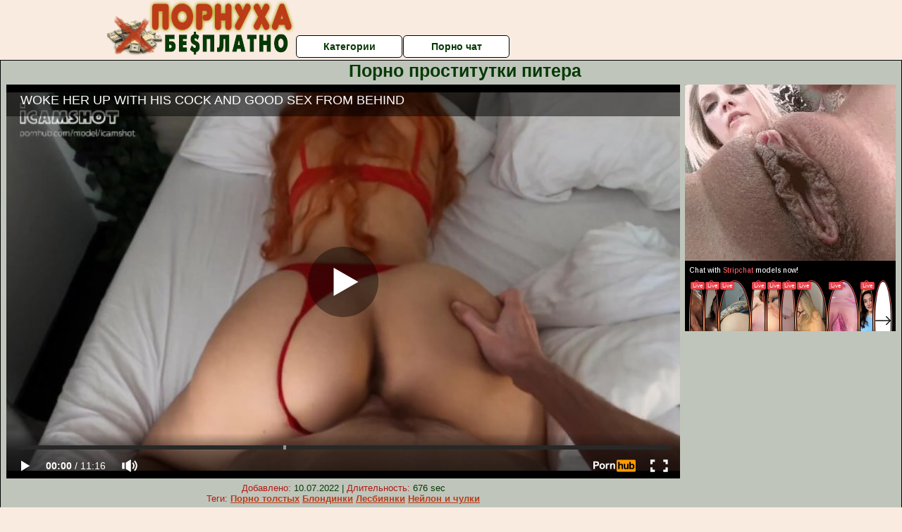

--- FILE ---
content_type: text/html; charset=UTF-8
request_url: https://www.pornhub.com/embed/ph61b88316306be
body_size: 10460
content:
<!DOCTYPE html>
<html>
<head>
    	    <link rel="canonical" href="https://www.pornhub.com/view_video.php?viewkey=ph61b88316306be" />
    	<title>Embed Player - Pornhub.com</title>
            <meta name="robots" content="noindex, indexifembedded" />
    	<link rel="shortcut icon" href="https://ei.phncdn.com/www-static/favicon.ico?cache=2026011501" />
			<link rel="dns-prefetch" href="//ki.phncdn.com/">
		<link rel="dns-prefetch" href="//es.phncdn.com">
		<link rel="dns-prefetch" href="//cdn1d-static-shared.phncdn.com">
		<link rel="dns-prefetch" href="//apis.google.com">
		<link rel="dns-prefetch" href="//ajax.googleapis.com">
		<link rel="dns-prefetch" href="//www.google-analytics.com">
		<link rel="dns-prefetch" href="//twitter.com">
		<link rel="dns-prefetch" href="//p.twitter.com">
		<link rel="dns-prefetch" href="//platform.tumblr.com">
		<link rel="dns-prefetch" href="//platform.twitter.com">
		<link rel="dns-prefetch" href="//ads.trafficjunky.net">
		<link rel="dns-prefetch" href="//ads2.contentabc.com">
		<link rel="dns-prefetch" href="//cdn1.ads.contentabc.com">
		<link rel="dns-prefetch" href="//media.trafficjunky.net">
		<link rel="dns-prefetch" href="//cdn.feeds.videosz.com">
		<link rel="dns-prefetch" href="//cdn.niche.videosz.com">
		<link rel="dns-prefetch" href="//cdn1-smallimg.phncdn.com">
		<link rel="dns-prefetch" href="//m2.nsimg.net">
        <link rel="dns-prefetch" href="//imagetransform.icfcdn.com">
		<script>
        var COOKIE_DOMAIN = 'pornhub.com';
    	var page_params = {};
	</script>

        <script src="https://media.trafficjunky.net/js/holiday-promo.js"></script>
	<style>
        body {
            background: #000 none repeat scroll 0 0;
            color: #fff;
            font-family: Arial,Helvetica,sans-serif;
            font-size: 12px;
        }
        
        .removedVideo {
            width:100%;
        }
        
        .removedVideoText {
            display: block;
            text-align: center;
            padding: 0.5%;
            color: #FFFFFF;
            font-size: 1.2em;
        }
        
        .videoEmbedLink {
            position: absolute;
            top: -20px;
            left: 0;
        }
        
		.userMessageSection {
			text-align: center;
			color: #fff;
			font-family: Arial, Helvetica, sans-serif;
			padding: 20px;
			z-index: 10;
			height: 225px;
			margin: auto;
			top: 0;
			bottom: 0;
			left: 0;
			right: 0;
			position: absolute;
			box-sizing: border-box;

            &.notAvailable {
                height: 100%;

                h2 {
                    position: absolute;
                    top: 50%;
                    left: 50%;
                    transform: translate(-50%, -50%);
                }
            }
		}

		.userMessageSection a,
		.userMessageSection a:visited {
			color: #f90;
			text-decoration: none;
			cursor: pointer;
		}

		.userMessageSection a:hover {
			text-decoration: underline;
		}

		.userMessageSection h2 {
			color: #fff;
			font-family: Arial, Helvetica, sans-serif;
			font-size: 22px;
			font-weight: normal;
			height: 56px;
			line-height: 28px;
			margin: 0 auto 20px;
			padding: 0;
			text-align: center;
			width: 300px;
		}

		a.orangeButton {
			color: #000;
			background: #f90;
			border-radius: 4px;
			-webkit-border-radius: 4px;
			-moz-border-radius: 4px;
			-ms-border-radius: 4px;
			box-sizing: border-box;
			color: rgb(20, 20, 20);
			cursor: pointer;
			display: inline-block;
			font-size: 20px;
			height: 49px;
			margin-bottom: 15px;
			padding: 13px 15px;
			position: relative;
			text-align: center;
			text-decoration: none;
			width: 486px;
			border: 0;
		}

		a.orangeButton:hover {
			background: #ffa31a;
			text-decoration: none;
		}

		a.orangeButton:visited {
			color: #000;
		}

		p.last {
			font-size: 14px;
		}

		#currentVideoImage {
			opacity: .3;
			position: absolute;
			left: 0;
			top: 0;
			min-width: 100%;
			min-height: 100%;
		}

		@media all and (max-width: 520px) {
			.userMessageSection h2 {
				font-size: 18px;
				line-height: 20px;
				width: auto;
				margin-bottom: 10px;
			}
			a.orangeButton {
				width: 95%;
				font-size: 18px;
				height: 45px;
			}

			p.last {
				font-size: 12px;
			}
		}

	</style>

    </head>

<body style="position: absolute; margin:0px; height:100%; width:100%; background: #000">
			

<style>
	body {
		background: #000 none repeat scroll 0 0;
		color: #fff;
		font-family: Arial,Helvetica,sans-serif;
		font-size: 12px;
	}
	a {
		outline-style: none;
		text-decoration: none;
		color: #f90;
	}
	* {
		margin: 0;
		padding: 0;
	}
	.clear{
		clear: both;
	}
	.removedVideo{
		width:100%;
	}
	.removedVideoText, .removedVideoTextPornhub{
		display: block;
		text-align: center;
		padding: 0.5%;
		color: #FFFFFF;
		font-size: 1.2em;
	}
	.removedVideo ul {
		margin:0 auto;
		width:55%;
		height:auto;
		display: block;
	}
	.removedVideo ul li{
		list-style:none;
		display: block;
		width: 25%;
		height: auto;
		float: left;
		border-top: 2px solid #000;
		border-left: 2px solid #000;
		border-bottom: 2px solid #000;
		position: relative;
		display: block;
		box-sizing: border-box;
		background-color: #000;
	}
	.removedVideo ul li:nth-child(2n+1){
		border-right: 2px solid #000;
	}
	.removedVideo ul li a{
		display: block;
		width: 100%;
		height: 100%;
		color: #000000;
	}
	.duration{
		position: absolute;
		bottom:5px;
		left:5px;
		display: none;
		color: #FFFFFF;
	}
	.titleRelated{
		position: absolute;
		top:0;
		display: none;
		color: #f90;
	}
	.voteRelated{
		position: absolute;
		display: none;
		bottom:5px;
		right:5px;
		color: #FFFFFF;
	}
	.icon-thumb-up{
		top: 1px;
		float: right;
		border: 0;
		background: transparent url(https://ei.phncdn.com/www-static/images/sprite-pornhub-nf.png?cache=2026011501) scroll no-repeat 0 0;
		background-position: -72px -225px;
		width: 15px;
		height: 14px;
		margin-left: 4px;
	}
	.privateOverlay{
		position: absolute;
		z-index: 100;
		top: 0;
		width: 100%;
	}
	.private-vid-title{
		position: absolute;
		bottom:5%;
		width:100%;
		z-index: 150;
		text-align: center;
		font-size: 1em;
	}
	.wrapper{
		position: absolute;
		top:0;
		bottom: 0;
		right: 0;
		left: 0;
		z-index: 1;
		display: block;
	}
	.selectVideoThumb:hover .wrapper{
		background-color: #0c0c0c;
		opacity: 0.7;
	}
	.selectVideoThumb:hover .voteRelated{
		display: block;
		z-index: 20;
	}
	.selectVideoThumb:hover .titleRelated{
		display: block;
		z-index: 30;
	}
	.selectVideoThumb:hover .duration{
		display: block;
		z-index: 40;
	}
    .videoEmbedLink {
        position: absolute;
        top: 0;
        left: 0;
        pointer-events: none;
        color: transparent;
    }
	@media screen and (max-width: 1024px) {
		.removedVideo ul {
			width: 70%;
		}
		.removedVideoText{
			padding: 0.2%;
			font-size: 1.1em;
		}

	}
</style>

<script type="text/javascript">
		var compaignVersion = '-html5';
	try {
		var fo = new ActiveXObject('ShockwaveFlash.ShockwaveFlash');
		if (fo) {
			compaignVersion = '';
		}
	} catch (e) {
		if (navigator.mimeTypes
				&& navigator.mimeTypes['application/x-shockwave-flash'] != undefined
				&& navigator.mimeTypes['application/x-shockwave-flash'].enabledPlugin) {
			compaignVersion = '';

		}
	}

	function getUrlVars() {
		var vars = {},
		    parts = window.location.href.replace(/[?&]+([^=&]+)=([^&]*)/gi, function(m,key,value) {
                vars[key] = value;
            });
		return vars;
	}
</script>
	
	
<script type="text/javascript">
		document.addEventListener("click", function (e) {
		var element =  document.getElementById('removedwrapper'),
			urlToGo = '/view_video.php?viewkey=ph61b88316306be&utm_source=pornuha-besplatno.net.ru&utm_medium=embed&utm_campaign=embed-removed'+compaignVersion;
		if (document.body.contains(element)) {
			// Element exists and list of video build.
			var level = 0;
			for (var element = e.target; element; element = element.parentNode) {
				if (element.id === 'x') {
					document.getElementsByClassName("selectVideoThumb").innerHTML = (level ? "inner " : "") + "x clicked";
					return;
				}
				level++;
			}
			if (level!==10){
				window.open(urlToGo, '_blank');
			}
		}
	});
</script>


		<input type="hidden" target="_blank" rel="noopener noreferrer" class="goToUrl" />
	<input type="hidden" target="_blank" rel="noopener noreferrer" class="goToUrlLogo" />
	
		
        <script src="https://cdn1d-static-shared.phncdn.com/html5player/videoPlayer/es6player/8.7.0/desktop-player.min.js"></script>

		<script>

						var flashvars = {"isVR":0,"domain":false,"experimentId":"experimentId unknown","searchEngineData":null,"maxInitialBufferLength":1,"disable_sharebar":0,"htmlPauseRoll":"false","htmlPostRoll":"false","autoplay":"false","autoreplay":"false","video_unavailable":"false","pauseroll_url":"","postroll_url":"","toprated_url":"https:\/\/www.pornhub.com\/video?o=tr&t=m","mostviewed_url":"https:\/\/www.pornhub.com\/video?o=mv&t=m","language":"en","isp":"amazon.com","geo":"united states","customLogo":"https:\/\/ei.phncdn.com\/www-static\/images\/pornhub_logo_straight.svg?cache=2026011501","trackingTimeWatched":false,"tubesCmsPrerollConfigType":"new","adRollGlobalConfig":[{"delay":[900,2000,3000],"forgetUserAfter":86400,"onNth":0,"skipDelay":5,"skippable":true,"vastSkipDelay":false,"json":"https:\/\/www.pornhub.com\/_xa\/ads?zone_id=1993741&site_id=2&preroll_type=json&channel%5Bcontext_tag%5D=ass%2Cbig-ass%2Cdoggy-style%2Cpublic%2Cgorgeous-tits%2Cgorgeous-body%C2%A0teen%2Cmilf%2Csexy%2Cboobs%2Cbig-tits%2Cbig-dick%2Cdick%2Cswet-pussy%2Cthrobbing-pussy&channel%5Bcontext_category%5D=Amateur%2CBig-Ass%2CBig-Dick%2CBig-Tits%2C18-25%2CRed-Head%2CExclusive%2CVerified-Amateurs%2CVerified-Couples&channel%5Bcontext_pornstar%5D=&channel%5Binfo%5D=%7B%22actor_id%22%3A799283931%2C%22content_type%22%3A%22model%22%2C%22video_id%22%3A399639561%2C%22timestamp%22%3A1768815238%2C%22hash%22%3A%220b59f8eccdbbd01abbd417279b9c91a1%22%2C%22session_id%22%3A%22895023745727789820%22%7D&noc=0&cache=1768815238&t_version=2026011501.ded8413&channel%5Bsite%5D=pornhub","user_accept_language":"","startPoint":0,"maxVideoTimeout":2000},{"delay":[900,2000,3000],"forgetUserAfter":86400,"onNth":0,"skipDelay":5,"skippable":true,"vastSkipDelay":false,"json":"https:\/\/www.pornhub.com\/_xa\/ads?zone_id=&site_id=2&preroll_type=json&channel%5Bcontext_tag%5D=ass%2Cbig-ass%2Cdoggy-style%2Cpublic%2Cgorgeous-tits%2Cgorgeous-body%C2%A0teen%2Cmilf%2Csexy%2Cboobs%2Cbig-tits%2Cbig-dick%2Cdick%2Cswet-pussy%2Cthrobbing-pussy&channel%5Bcontext_category%5D=Amateur%2CBig-Ass%2CBig-Dick%2CBig-Tits%2C18-25%2CRed-Head%2CExclusive%2CVerified-Amateurs%2CVerified-Couples&channel%5Bcontext_pornstar%5D=&channel%5Binfo%5D=%7B%22actor_id%22%3A799283931%2C%22content_type%22%3A%22model%22%2C%22video_id%22%3A399639561%2C%22timestamp%22%3A1768815238%2C%22hash%22%3A%220b59f8eccdbbd01abbd417279b9c91a1%22%2C%22session_id%22%3A%22895023745727789820%22%7D&noc=0&cache=1768815238&t_version=2026011501.ded8413&channel%5Bsite%5D=pornhub","user_accept_language":"","startPoint":100,"maxVideoTimeout":2000}],"embedCode":"<iframe src=\"https:\/\/www.pornhub.com\/embed\/ph61b88316306be\" frameborder=\"0\" width=\"560\" height=\"340\" scrolling=\"no\" allowfullscreen><\/iframe>","hidePostPauseRoll":false,"video_duration":676,"actionTags":"Doggystyle:276","link_url":"https:\/\/www.pornhub.com\/view_video.php?viewkey=ph61b88316306be","related_url":"https:\/\/www.pornhub.com\/api\/v1\/video\/player_related_datas?id=399639561","video_title":"WOKE HER UP WITH HIS COCK AND GOOD SEX FROM BEHIND","image_url":"https:\/\/ei.phncdn.com\/videos\/202112\/14\/399639561\/original\/(m=eaAaGwObaaaa)(mh=cQm2nDb244DGToPf)11.jpg","defaultQuality":[720,480,240,1080],"vcServerUrl":"\/svvt\/add?stype=evv&svalue=399639561&snonce=we22mmu1rmy3o2vi&skey=15db78ad940ed9c159cb6033d9003a2c16e69610c33ac2dfc2ef4ff9d245033d&stime=1768815238","service":"tubes_cdn_service","mediaPriority":"hls","mediaDefinitions":[{"group":1,"height":480,"width":854,"defaultQuality":true,"format":"hls","videoUrl":"https:\/\/ee-h.phncdn.com\/hls\/videos\/202112\/14\/399639561\/480P_2000K_399639561.mp4\/master.m3u8?validfrom=1768811638&validto=1768818838&ipa=1&hdl=-1&hash=rNC58KQrUpu7PmYcVX1%2F7Q3zN9A%3D","quality":"480","segmentFormats":{"audio":"ts_aac","video":"mpeg2_ts"}},{"group":1,"height":0,"width":0,"defaultQuality":false,"format":"mp4","videoUrl":"https:\/\/www.pornhub.com\/video\/get_media?s=eyJrIjoiZTdhMDNhNTExYTM5NGVhOGVjYTBlYTYwNTBlMGUzZjA5MjE5MDQ0ZWY1NGQxZmRmOTdkZDc3ZmM1YzA3OTFkMyIsInQiOjE3Njg4MTUyMzh9&v=ph61b88316306be&e=1&t=p","quality":[],"remote":true}],"isVertical":"false","video_unavailable_country":"false","mp4_seek":"ms","hotspots":[4330,2004,1764,1686,1630,1604,1485,1465,1461,1448,1469,1432,1442,1459,1455,1429,1402,1410,1381,1395,1441,1472,1479,1507,1508,1535,1474,1446,1418,1425,1414,1422,1387,1340,1324,1292,1296,1292,1330,1315,1359,1359,1374,1422,1458,1526,1496,1528,1542,1588,1639,1605,1640,1687,1667,1667,1700,1707,1710,1651,1619,1590,1563,1513,1483,1469,1441,1422,1394,1345,1297,1273,1252,1201,1205,1194,1183,1175,1130,1136,1092,1090,1084,1076,1074,1066,1056,1041,1078,1084,1106,1123,1117,1134,1149,1130,1083,1089,1106,1175,1175,1144,1100,1059,1038,1022,1042,1109,1009,1036,1009,1024,985,1012,1040,1143,1165,1205,1230,1194,1199,1196,1175,1170,1172,1184,1186,1227,1213,1196,1180,1159,1061,890,732],"thumbs":{"samplingFrequency":4,"type":"normal","cdnType":"regular","isVault":0,"urlPattern":"https:\/\/ei.phncdn.com\/videos\/202112\/14\/399639561\/timeline\/160x90\/(m=eGCaiCObaaaa)(mh=w19_7YZLEUi25WEp)S{6}.jpg","spritePatterns":["https:\/\/ei.phncdn.com\/videos\/202112\/14\/399639561\/timeline\/160x90\/(m=eGCaiCObaaaa)(mh=w19_7YZLEUi25WEp)S0.jpg","https:\/\/ei.phncdn.com\/videos\/202112\/14\/399639561\/timeline\/160x90\/(m=eGCaiCObaaaeSlnYk7T5ErgyKjMyK5LyO5LzYjhBMjNASjMxOlT2kJT0CRSxIXgyWlhyEzQyCrn4odacqoaeo0aaaa)(mh=iIU80L66YLC4RNzb)S0.jpg","https:\/\/ei.phncdn.com\/videos\/202112\/14\/399639561\/timeline\/160x90\/(m=eGCaiCObaaaeSlnYk7T5ErgyKjMyK5LyO5LzYjhBMjNASjMxOlT2kJT0CRSxIXgyWlhyEzQyCrn4odacqoaeo0aaaac2LgzL92CVidmYetmY8sm08Ym5KJnZKtn2eZl0LwBLXwAUv2lXydm4LdmVmLmUOgCNbabihachAaaaa)(mh=-i4ZR4O297ZaFdNt)S0.jpg","https:\/\/ei.phncdn.com\/videos\/202112\/14\/399639561\/timeline\/160x90\/(m=[base64])(mh=MRvJl6hlG9cA7JPB)S0.jpg","https:\/\/ei.phncdn.com\/videos\/202112\/14\/399639561\/timeline\/160x90\/(m=[base64])(mh=_s7Z0MzByYV9auWF)S0.jpg","https:\/\/ei.phncdn.com\/videos\/202112\/14\/399639561\/timeline\/160x90\/(m=[base64])(mh=IV-yfdAMFKW0fwt9)S0.jpg","https:\/\/ei.phncdn.com\/videos\/202112\/14\/399639561\/timeline\/160x90\/(m=[base64])(mh=qiqc6sNyhGf-uCNV)S0.jpg"],"thumbHeight":"90","thumbWidth":"160"},"browser_url":"https:\/\/pornuha-besplatno.net.ru\/prostitutki\/porno-prostitutki-pitera.php","morefromthisuser_url":"\/model\/icamshot\/videos","options":"iframe","cdn":"haproxy","startLagThreshold":1000,"outBufferLagThreshold":2000,"appId":"1111","cdnProvider":"ht","nextVideo":[],"video_id":399639561},
			    utmSource = document.referrer.split('/')[2];

			if (utmSource == '' || (utmSource == undefined)){
				utmSource = 'www.pornhub.com';
			}

		</script>
		<style>
			#player {
				width:100%;
				height:100%;
				padding:0;
				margin:0;
			}
			p.unavailable {
				background-color: rgba(0,0,0,0.7);
				bottom: 0;
				left: 0;
				font-size: 3em;
				padding: 40px;
				position: absolute;
				right: 0;
				text-align: center;
				top: 0;
				z-index: 999;
			}
		</style>
		<div id="player">
            <div id="player-placeholder">
                                    <picture>
                        <img src="https://ei.phncdn.com/videos/202112/14/399639561/original/(m=eaAaGwObaaaa)(mh=cQm2nDb244DGToPf)11.jpg" alt="WOKE HER UP WITH HIS COCK AND GOOD SEX FROM BEHIND">
                    </picture>
                            </div>
        </div>
        <script type="text/javascript" >
                        // General Vars
            var embedredirect = {
                    mftuUrl : false,
                    mostViewedUrl : false,
                    relatedUrl : false,
                    topRatedUrl : false,
                    onFullscreen: false,
                    videoArea: false,
                    relatedBtns: false,
                    onMenu : false,
                    watchHD : false,
                    mode: 'affiliate'
                },
                phWhiteliste = [
                    "www.keezmovies.com"
                ],
                vastArray = [],
                isVr 		= flashvars.isVR,
                hasPingedVcServer = false;
                //globalPrerollSwitch = typeof flashvars.tubesCmsPrerollConfigType != 'undefined' ? flashvars.tubesCmsPrerollConfigType : null;

            // Function to white
            function whiteListeEmbedSite(){
                return phWhiteliste.indexOf(utmSource)>=0;
            }

            // Build the variables to send to the player
            if (!whiteListeEmbedSite()){
                embedredirect = {
                    mftuUrl : flashvars.morefromthisuser_url,
                    mostViewedUrl :flashvars.mostviewed_url,
                    relatedUrl : flashvars.link_url,
                    topRatedUrl : flashvars.toprated_url,
                    onFullscreen : false,
                    videoArea: false,
                    relatedBtns: false,
                    onMenu : true,
                    watchHD : false,
                    mode: 'embedded'
                };
            }

                        if (typeof flashvars.preroll !== 'undefined' && typeof page_params.holiday_promo_prem != 'undefined' && (typeof isVr !== 'undefined' && !isVr)) {
                for (var k = 0; k < flashvars.preroll.campaigns.length; k++) {
                    var obj 		= flashvars.preroll.campaigns[k],
                        clickArea   = {};

                    if(obj.clickableAreasByPlatform) {
                        var defaultValues = {
                            video: true,
                            link: true
                        }
                        clickArea = obj.clickableAreasByPlatform.pc ?  obj.clickableAreasByPlatform.pc : defaultValues;
                    }

                    vastObject = {
                        xml 			: obj.vastXml, //backend value from CMS
                        vastSkipDelay	: false,

                        rollSettings: {
                            onNth 			: obj.on_nth, //backend value from CMS
                            skipDelay 		: obj.skip_delay, //backend value from CMS
                            siteName        : 'Pornhub',
                            forgetUserAfter : obj.forgetUserAfter, //backend value from CMS
                            campaignName 	: obj.campaign_name,
                            skippable       : obj.skippable, //backend value from CMS
                            clickableAreas  : clickArea, //The objects or areas on the screen that the user can click to visit the url
                            campaignWeight	: obj.percentChance
                        }
                    };
                    vastArray.push(vastObject);
                }
            }

            /**
             * Function to convert events config to compatibility with Player version less than 6.1.*
             * @method getLegacyEventsConfig
             * @param {Object} eventsConfig
             * @return {{}} legacyEventsConfig
             */

            function getLegacyEventsConfig(eventsConfig) {
                let legacyNamesMap = {
                    'fullscreen.changed': 'onFullscreen',
                    'player.redirected' : 'onRedirect',
                    'playback.playing': 'onPlay'
                };

                return Object.entries(eventsConfig).reduce(function (acc, arr) {
                    var obj = {},
                        fileName = legacyNamesMap[arr[0]] || arr[0];
                    obj[fileName] = function (i, e, o) {
                        arr[1](o, i, e);
                    };
                    return Object.assign({}, acc, obj);
                }, {});
            }

            function registerPlayerEvents() {
                let events = {
                    // On Video Fulscreen -  HTML5 video feed trick
                    "fullscreen.changed": function(o, i) {
                        if(typeof triggerFullScreenDisplay == 'function') triggerFullScreenDisplay(i);
                    },
                    'player.redirected': function(){
                        if (typeof htEmbedTrack == 'object' && typeof htEmbedTrack.track == 'function') {
                            htEmbedTrack.track();
                        }
                    },
                    "playback.playing": function() {
                        if (flashvars.vcServerUrl == null) {
                            return;
                        }

                        setTimeout(function () {
                            if (!hasPingedVcServer) {
                                hasPingedVcServer = true;

                                var request1 = new XMLHttpRequest();
                                request1.open("GET", flashvars.vcServerUrl);
                                if (typeof liuIdOrNull !== 'undefined' && liuIdOrNull) {
                                    request1.setRequestHeader('__m', liuIdOrNull);
                                }
                                request1.send();
                            }
                        }, 10000);
                    }
                },
                playerVersion = MGP && MGP.buildInfo.playerVersion;
                return parseFloat(playerVersion) < 6.1 ? getLegacyEventsConfig(events) : events;
            }

            
            function loadThePlayer(){
                var forceAutoPlay	= getUrlVars()['autoplay'];
                                if (forceAutoPlay == undefined || forceAutoPlay != 1){
                    forceAutoPlay = false;
                } else {
                    forceAutoPlay = true;
                }

                var showOnPauseVal = !flashvars.hidePostPauseRoll;

                
                MGP.createPlayer('player', {
                    autoplay: {
                        enabled: forceAutoPlay, // Value is determined in settings.js
						initialState: true,
						retryOnFailure: false,
						switch: 'buttonbar', // 'menu' || 'buttonbar' || 'none'
                    },
                    deviceType: 'desktop',
                    quickSetup: 'pornhub',
                    embeds: {
                        enabled:true,
                        domain: true,
                        redirect:{
                            logoUrl: flashvars.link_url,
                            mftuUrl: embedredirect.mftuUrl,
                            mostViewedUrl: embedredirect.mostViewedUrl,
                            onFullscreen: embedredirect.onFullscreen,
                            onMenu: embedredirect.onMenu,
                            relatedUrl: embedredirect.relatedUrl,
                            sharebar:false,
                            topRatedUrl: embedredirect.topRatedUrl,
                            videoArea: embedredirect.videoArea
                        },
                        watchHD: embedredirect.watchHD,
                        utmRedirect:{
                            logo: true,
                            relatedBtns: embedredirect.relatedBtns,
                            thumbs: true,
                            videoArea: embedredirect.videoArea
                        }
                    },
                    mainRoll: {
                        actionTags: flashvars.actionTags,
                        mediaPriority: flashvars.mediaPriority,
                        mediaDefinition: flashvars.mediaDefinitions,
                        poster: flashvars.image_url,
                        thumbs: {
                            urlPattern: flashvars.thumbs.urlPattern,
                            samplingFrequency: flashvars.thumbs.samplingFrequency,
                            thumbWidth: flashvars.thumbs.thumbWidth,
                            thumbHeight: flashvars.thumbs.thumbHeight
                        },
                        duration: flashvars.video_duration,
                        title: flashvars.video_title,
                        videoUnavailableMessage: '',
                        videoUrl: flashvars.link_url,
                        textLinks: (typeof TEXTLINKS !== 'undefined') ? TEXTLINKS : []
                    },

                    hlsConfig: {
                        maxInitialBufferLength: flashvars.maxInitialBufferLength,
                        maxBufferLength: 20,
                        maxMaxBufferLength: 20
                    },

                    features:{
                        grid: true,
                        share: false,
                        logo: true,
                        themeColor: '#f6921e',
                        cinema: false,
                        options:false,
                        hideControlsTimeout: 2,
                        qualityInControlBar: true
                    },
                    referrerUrl:utmSource,
                    menu: {
                        relatedUrl: flashvars.related_url,
						relatedData: [["https:\/\/ei.phncdn.com\/videos\/202012\/13\/378299782\/original\/(m=eGcEGgaaaa)(mh=ALBEzaflLOP7h486)16.jpg","Sex lovers don&#039;t let neighbors live in peace - OOPSBOOBSSS","7:35",90,"https:\/\/www.pornhub.com\/view_video.php?viewkey=ph5fd6891336e54",59502,"https:\/\/kw.phncdn.com\/videos\/202012\/13\/378299782\/360P_400K_378299782.webm?hdnea=st=1768815238~exp=1768818838~hdl=-1~hmac=b360700353d16ba8e2e884d43beeb8923353558d","oopsboobsss","https:\/\/www.pornhub.com\/model\/oopsboobsss","https:\/\/ei.phncdn.com\/www-static\/images\/verified-badge.svg",{"isWatched":false,"isFree":false,"isCC":false,"isInteractive":false,"languageCode":"","hasTrophy":false,"hasCheckmark":true,"isChannel":false,"highResThumb":"https:\/\/ei.phncdn.com\/videos\/202012\/13\/378299782\/original\/(m=edLTGgaaaa)(mh=ceRp94vgM5cZaFGW)16.jpg"}],["https:\/\/ei.phncdn.com\/videos\/202104\/23\/387024861\/thumbs_31\/(m=eGcEGgaaaa)(mh=O_SVjBkvta3Al2ch)4.jpg","\u0421\u0442\u0435\u0441\u043d\u044f\u0448\u043a\u0430 \u0441 Tinder \u043e\u0442\u0434\u0430\u043b\u0430\u0441\u044c \u043d\u0430 \u043f\u0435\u0440\u0432\u043e\u0439 \u0432\u0441\u0442\u0440\u0435\u0447\u0438 - OOPSBOOBSSS","10:58",89,"https:\/\/www.pornhub.com\/view_video.php?viewkey=ph6082d02db0e50",91523,"https:\/\/kw.phncdn.com\/videos\/202104\/23\/387024861\/360P_400K_387024861.webm?hdnea=st=1768815238~exp=1768818838~hdl=-1~hmac=736e7850bd88c713491416f29d4802c2d5c16e0b","oopsboobsss","https:\/\/www.pornhub.com\/model\/oopsboobsss","https:\/\/ei.phncdn.com\/www-static\/images\/verified-badge.svg",{"isWatched":false,"isFree":false,"isCC":false,"isInteractive":false,"languageCode":"","hasTrophy":false,"hasCheckmark":true,"isChannel":false,"highResThumb":"https:\/\/ei.phncdn.com\/videos\/202104\/23\/387024861\/thumbs_31\/(m=edLTGgaaaa)(mh=WAaVwgctagEDJX-j)4.jpg"}],["https:\/\/ei.phncdn.com\/videos\/202408\/24\/456887071\/thumbs_10\/(m=eGcEGgaaaa)(mh=kkLtEMNAcgP9NaaV)1.jpg","Fishnets will make you fuck crazy - Ridding and jiggling tits - Please Scarlett","11:25",90,"https:\/\/www.pornhub.com\/view_video.php?viewkey=66c9a74534c75",12678,"https:\/\/kw.phncdn.com\/videos\/202408\/24\/456887071\/360P_400K_456887071.webm?hdnea=st=1768815238~exp=1768818838~hdl=-1~hmac=bbcf075ea8b758e10d8cd83d6a7ffcf0ba9e9482","PleaseScarlett","https:\/\/www.pornhub.com\/model\/please-scarlett","https:\/\/ei.phncdn.com\/www-static\/images\/verified-badge.svg",{"isWatched":false,"isFree":false,"isCC":false,"isInteractive":false,"languageCode":"","hasTrophy":false,"hasCheckmark":true,"isChannel":false,"highResThumb":"https:\/\/ei.phncdn.com\/videos\/202408\/24\/456887071\/thumbs_10\/(m=edLTGgaaaa)(mh=O1M088tB_HNYJ0Vg)1.jpg"}],["https:\/\/ei.phncdn.com\/videos\/202009\/11\/350996302\/thumbs_35\/(m=eGcEGgaaaa)(mh=-7LccbTyvnOLWhG3)7.jpg","A slim friend came across the city to suck me off and jump on a dick- OOPSBOOBSSS","12:50",92,"https:\/\/www.pornhub.com\/view_video.php?viewkey=ph5f5baca5d48ef",326809,"https:\/\/kw.phncdn.com\/videos\/202009\/11\/350996302\/360P_400K_350996302.webm?hdnea=st=1768815238~exp=1768818838~hdl=-1~hmac=7d36a042b874ebbeb70a5df570fae56223c4a092","oopsboobsss","https:\/\/www.pornhub.com\/model\/oopsboobsss","https:\/\/ei.phncdn.com\/www-static\/images\/verified-badge.svg",{"isWatched":false,"isFree":false,"isCC":false,"isInteractive":false,"languageCode":"","hasTrophy":false,"hasCheckmark":true,"isChannel":false,"highResThumb":"https:\/\/ei.phncdn.com\/videos\/202009\/11\/350996302\/thumbs_35\/(m=edLTGgaaaa)(mh=UNanixhCz0lOmnHG)7.jpg"}],["https:\/\/ei.phncdn.com\/videos\/201910\/29\/258048412\/thumbs_10\/(m=eGcEGgaaaa)(mh=sGkdORks__gSNb1R)1.jpg","Perfect Girl with Big Ass Reverse Cowgirl - Amateur - Double Cumshot - Layla Ray","7:38",90,"https:\/\/www.pornhub.com\/view_video.php?viewkey=ph5db8716a107b6",1228519,"https:\/\/kw.phncdn.com\/videos\/201910\/29\/258048412\/360P_400K_258048412.webm?hdnea=st=1768815238~exp=1768818838~hdl=-1~hmac=1d556331b33764095c190326c75fdace64887457","LaylaRayy","https:\/\/www.pornhub.com\/model\/layla-ray","https:\/\/ei.phncdn.com\/www-static\/images\/verified-badge.svg",{"isWatched":false,"isFree":false,"isCC":false,"isInteractive":false,"languageCode":"","hasTrophy":false,"hasCheckmark":true,"isChannel":false,"highResThumb":"https:\/\/ei.phncdn.com\/videos\/201910\/29\/258048412\/thumbs_10\/(m=edLTGgaaaa)(mh=_lFbYO8Qu94J2D9Z)1.jpg"}],["https:\/\/ei.phncdn.com\/videos\/202008\/25\/345736481\/thumbs_10\/(m=eGcEGgaaaa)(mh=Jnfr_kwiS493MhnZ)16.jpg","SEXY LADY IN A TIGHT SKIRT IN MY ROOM SPREADS HER LEGS","12:15",83,"https:\/\/www.pornhub.com\/view_video.php?viewkey=ph5f45112d01709",36843,"https:\/\/kw.phncdn.com\/videos\/202008\/25\/345736481\/360P_400K_345736481.webm?hdnea=st=1768815238~exp=1768818838~hdl=-1~hmac=0dc93c28e1eef9e083307ab2775de7614e2e19c8","icamshot","https:\/\/www.pornhub.com\/model\/icamshot","https:\/\/ei.phncdn.com\/www-static\/images\/verified-badge.svg",{"isWatched":false,"isFree":false,"isCC":false,"isInteractive":false,"languageCode":"","hasTrophy":false,"hasCheckmark":true,"isChannel":false,"highResThumb":"https:\/\/ei.phncdn.com\/videos\/202008\/25\/345736481\/thumbs_10\/(m=edLTGgaaaa)(mh=KBPximcIQ0rL-GSz)16.jpg"}],["https:\/\/ei.phncdn.com\/videos\/202303\/23\/427999641\/thumbs_10\/(m=eGcEGgaaaa)(mh=ZlG1Cc1YFr2-W7Ff)6.jpg","Fucking Fat Ass Busty girl POV","9:48",91,"https:\/\/www.pornhub.com\/view_video.php?viewkey=641c0dc1b0668",19825,"https:\/\/kw.phncdn.com\/videos\/202303\/23\/427999641\/360P_400K_427999641.webm?hdnea=st=1768815238~exp=1768818838~hdl=-1~hmac=007fbec71e99d8e4b01fab10a00125d866fcb7d3","hoesomefun","https:\/\/www.pornhub.com\/model\/hoesomefun","https:\/\/ei.phncdn.com\/www-static\/images\/verified-badge.svg",{"isWatched":false,"isFree":false,"isCC":false,"isInteractive":false,"languageCode":"","hasTrophy":false,"hasCheckmark":true,"isChannel":false,"highResThumb":"https:\/\/ei.phncdn.com\/videos\/202303\/23\/427999641\/thumbs_10\/(m=edLTGgaaaa)(mh=8O2OiSzX6LiM077-)6.jpg"}],["https:\/\/ei.phncdn.com\/videos\/202208\/27\/414495281\/thumbs_5\/(m=eGcEGgaaaa)(mh=em9Vw9cKRkFpdmjX)15.jpg","GORGEOUS GIRL WITH BIG TITS BOUNCING ON MY COCK. CUMMING AND LEAKING THICK CREAM","9:47",91,"https:\/\/www.pornhub.com\/view_video.php?viewkey=ph630a4cc389d9f",68710,"https:\/\/kw.phncdn.com\/videos\/202208\/27\/414495281\/220925_0631_360P_400K_414495281.webm?hdnea=st=1768815238~exp=1768818838~hdl=-1~hmac=5d288fcead4d92e01c2cd3e5274c1dec67832a2d","icamshot","https:\/\/www.pornhub.com\/model\/icamshot","https:\/\/ei.phncdn.com\/www-static\/images\/verified-badge.svg",{"isWatched":false,"isFree":false,"isCC":false,"isInteractive":false,"languageCode":"","hasTrophy":false,"hasCheckmark":true,"isChannel":false,"highResThumb":"https:\/\/ei.phncdn.com\/videos\/202208\/27\/414495281\/thumbs_5\/(m=edLTGgaaaa)(mh=C8jnLvjKePoWA_ax)15.jpg"}],["https:\/\/ei.phncdn.com\/videos\/202411\/12\/460417171\/original\/(m=eGcEGgaaaa)(mh=tbyWB8ebtwAcja3w)13.jpg","Morning started with hot sex. Fucked a hottie with big boobs and gave her a hot facial cumshot.","9:37",97,"https:\/\/www.pornhub.com\/view_video.php?viewkey=673344cc69444",17714,"https:\/\/kw.phncdn.com\/videos\/202411\/12\/460417171\/360P_400K_460417171.webm?hdnea=st=1768815238~exp=1768818838~hdl=-1~hmac=7d4cf548c1fa20cfeb9558babbeabd2fbd563c45","SugarLipstick","https:\/\/www.pornhub.com\/model\/sugarlipstick","https:\/\/ei.phncdn.com\/www-static\/images\/verified-badge.svg",{"isWatched":false,"isFree":false,"isCC":false,"isInteractive":false,"languageCode":"","hasTrophy":false,"hasCheckmark":true,"isChannel":false,"highResThumb":"https:\/\/ei.phncdn.com\/videos\/202411\/12\/460417171\/original\/(m=edLTGgaaaa)(mh=kJaIOKUUP85LHHad)13.jpg"}],["https:\/\/ei.phncdn.com\/videos\/202410\/26\/459683321\/original\/(m=eGcEGgaaaa)(mh=MZQoXKWQa1tqK-b1)7.jpg","She likes it doggystyle \u2013 OOPSBOOBSSS","6:29",91,"https:\/\/www.pornhub.com\/view_video.php?viewkey=671d5126907c5",29650,"https:\/\/kw.phncdn.com\/videos\/202410\/26\/459683321\/360P_400K_459683321.webm?hdnea=st=1768815238~exp=1768818838~hdl=-1~hmac=8718c53af66e15864b10b54ab2073902c41353f0","oopsboobsss","https:\/\/www.pornhub.com\/model\/oopsboobsss","https:\/\/ei.phncdn.com\/www-static\/images\/verified-badge.svg",{"isWatched":false,"isFree":false,"isCC":false,"isInteractive":false,"languageCode":"","hasTrophy":false,"hasCheckmark":true,"isChannel":false,"highResThumb":"https:\/\/ei.phncdn.com\/videos\/202410\/26\/459683321\/original\/(m=edLTGgaaaa)(mh=m9QS6nNMHlqWliF6)7.jpg"}],["https:\/\/ei.phncdn.com\/videos\/202202\/12\/402974051\/original\/(m=eGcEGgaaaa)(mh=7yhUKhCqD9NDvuHH)4.jpg","Seduced the busty classmate. she loves to suck and jump on cock \u2013 OOPSBOOBSSS","10:24",92,"https:\/\/www.pornhub.com\/view_video.php?viewkey=ph62082e3026278",188215,"https:\/\/kw.phncdn.com\/videos\/202202\/12\/402974051\/221003_1831_360P_400K_402974051.webm?hdnea=st=1768815238~exp=1768818838~hdl=-1~hmac=8413bd609ee3344f205de796361df3504ed4893a","oopsboobsss","https:\/\/www.pornhub.com\/model\/oopsboobsss","https:\/\/ei.phncdn.com\/www-static\/images\/verified-badge.svg",{"isWatched":false,"isFree":false,"isCC":false,"isInteractive":false,"languageCode":"","hasTrophy":false,"hasCheckmark":true,"isChannel":false,"highResThumb":"https:\/\/ei.phncdn.com\/videos\/202202\/12\/402974051\/original\/(m=edLTGgaaaa)(mh=R0jtxmKu-zQyzAWp)4.jpg"}],["https:\/\/ei.phncdn.com\/videos\/202412\/17\/461994481\/original\/(m=eGcEGgaaaa)(mh=drhK15C55kBiwzQP)4.jpg","&quot;CUM INSIDE MEE!!&quot;Hot babe gets a creampie in her tight pussy","9:54",91,"https:\/\/www.pornhub.com\/view_video.php?viewkey=67618ecfe981d",8350,"https:\/\/kw.phncdn.com\/videos\/202412\/17\/461994481\/360P_400K_461994481.webm?hdnea=st=1768815238~exp=1768818838~hdl=-1~hmac=f639cff27184028c386128de66e6ccbfe42be8c9","SugarLipstick","https:\/\/www.pornhub.com\/model\/sugarlipstick","https:\/\/ei.phncdn.com\/www-static\/images\/verified-badge.svg",{"isWatched":false,"isFree":false,"isCC":false,"isInteractive":false,"languageCode":"","hasTrophy":false,"hasCheckmark":true,"isChannel":false,"highResThumb":"https:\/\/ei.phncdn.com\/videos\/202412\/17\/461994481\/original\/(m=edLTGgaaaa)(mh=rFDA28roEMPK5LmY)4.jpg"}],["https:\/\/ei.phncdn.com\/videos\/202012\/11\/378162052\/thumbs_4\/(m=eGcEGgaaaa)(mh=ds4jqJgTI7YPZ20V)8.jpg","HE FINISHED A SEXY BLONDE ON THE ASS AND SMEARED HIS CUM ALL OVER THE ASS","6:13",97,"https:\/\/www.pornhub.com\/view_video.php?viewkey=ph5fd38aacc319d",24219,"https:\/\/kw.phncdn.com\/videos\/202012\/11\/378162052\/201212_2001_360P_400K_378162052.webm?hdnea=st=1768815238~exp=1768818838~hdl=-1~hmac=52bcee632e068e7bd11ce70a4cf333e223653ff4","icamshot","https:\/\/www.pornhub.com\/model\/icamshot","https:\/\/ei.phncdn.com\/www-static\/images\/verified-badge.svg",{"isWatched":false,"isFree":false,"isCC":false,"isInteractive":false,"languageCode":"","hasTrophy":false,"hasCheckmark":true,"isChannel":false,"highResThumb":"https:\/\/ei.phncdn.com\/videos\/202012\/11\/378162052\/thumbs_4\/(m=edLTGgaaaa)(mh=nuP2BMty_3zWzp_2)8.jpg"}],["https:\/\/ei.phncdn.com\/videos\/202203\/13\/404593591\/thumbs_5\/(m=eGcEGgaaaa)(mh=FxdGOoun5deJiur3)9.jpg","I Met Her In The Gym But She Prefers To Fuck Instead Of Training.","20:15",90,"https:\/\/www.pornhub.com\/view_video.php?viewkey=ph622e629cc9898",351980,"https:\/\/kw.phncdn.com\/videos\/202203\/13\/404593591\/360P_400K_404593591.webm?hdnea=st=1768815238~exp=1768818838~hdl=-1~hmac=4c230deacf1692dc230020ec828caf27897f429b","Mia_Luv","https:\/\/www.pornhub.com\/model\/mia-luv","https:\/\/ei.phncdn.com\/www-static\/images\/verified-badge.svg",{"isWatched":false,"isFree":false,"isCC":false,"isInteractive":false,"languageCode":"","hasTrophy":false,"hasCheckmark":true,"isChannel":false,"highResThumb":"https:\/\/ei.phncdn.com\/videos\/202203\/13\/404593591\/thumbs_5\/(m=edLTGgaaaa)(mh=kuhdnsW10VGO4QL_)9.jpg"}],["https:\/\/ei.phncdn.com\/videos\/202307\/20\/435866801\/original\/(m=eGcEGgaaaa)(mh=bKKXtwE1zZOa11XC)11.jpg","Friend roughly fuck my tight pussy","13:10",92,"https:\/\/www.pornhub.com\/view_video.php?viewkey=64b992d186ce5",33048,"https:\/\/kw.phncdn.com\/videos\/202307\/20\/435866801\/360P_400K_435866801.webm?hdnea=st=1768815238~exp=1768818838~hdl=-1~hmac=690363928e265ec1e90b6e460626c3667c86a1fe","Little__Pussy","https:\/\/www.pornhub.com\/model\/kate-wood","https:\/\/ei.phncdn.com\/www-static\/images\/verified-badge.svg",{"isWatched":false,"isFree":false,"isCC":false,"isInteractive":false,"languageCode":"","hasTrophy":false,"hasCheckmark":true,"isChannel":false,"highResThumb":"https:\/\/ei.phncdn.com\/videos\/202307\/20\/435866801\/original\/(m=edLTGgaaaa)(mh=dgDjTXxgDhXaigDb)11.jpg"}],["https:\/\/ei.phncdn.com\/videos\/202302\/25\/426228761\/original\/(m=qH4U7-XbeGcEGgaaaa)(mh=45lUF4u-ZFC8oLBz)0.jpg","My stepsister&#039;s titty body gives me a BLOWJOB and begs for CREAMPIE during DOGGYSTYLE!","15:08",97,"https:\/\/www.pornhub.com\/view_video.php?viewkey=63fa555f97e14",14645,"https:\/\/kw.phncdn.com\/videos\/202302\/25\/426228761\/360P_400K_426228761.webm?hdnea=st=1768815238~exp=1768818838~hdl=-1~hmac=71739daeee2d04cde7bf6bf60a9555903149f84d","SensualChic","https:\/\/www.pornhub.com\/model\/sensualchic","https:\/\/ei.phncdn.com\/www-static\/images\/verified-badge.svg",{"isWatched":false,"isFree":false,"isCC":false,"isInteractive":false,"languageCode":"","hasTrophy":false,"hasCheckmark":true,"isChannel":false,"highResThumb":"https:\/\/ei.phncdn.com\/videos\/202302\/25\/426228761\/original\/(m=qH4U7-XbedLTGgaaaa)(mh=jPIkOyc2bX6y6_bJ)0.jpg"}]],
                        showOnPause: showOnPauseVal
                    },
                    events: registerPlayerEvents(),
                    vast: vastArray,
                    //vast: (globalPrerollSwitch == 'old') ? vastArray : null , // Call of the preroll campaign
                    //adRolls: ((globalPrerollSwitch == 'new' || typeof flashvars.preroll == 'undefined') && (typeof isVr !== 'undefined' && !isVr)) ? flashvars.adRollGlobalConfig : null,
                    eventTracking: {
                        params: {
                            cdn: flashvars.cdn,
                            videoId: typeof flashvars['video_id'] !== 'undefined' ? flashvars['video_id'] : '',
                            playerSource: 'embeds'
                        }
                    },
				});
            }

            var placeholder = document.getElementById('player-placeholder');
            if (placeholder && placeholder.remove && typeof placeholder.remove === 'function') {
                placeholder.remove();
            }
            loadThePlayer();

        </script>
                    <a class="videoEmbedLink" href="https://www.pornhub.com/view_video.php?viewkey=ph61b88316306be">WOKE HER UP WITH HIS COCK AND GOOD SEX FROM BEHIND</a>
        	
	    </body>
</html>
